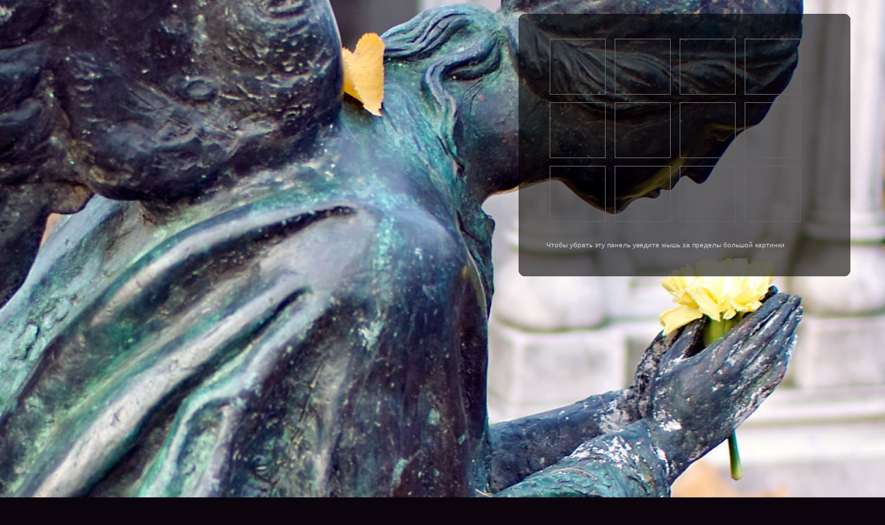

--- FILE ---
content_type: text/html; charset=UTF-8
request_url: https://vvedenskoe.com/flower/
body_size: 3050
content:
<!DOCTYPE HTML PUBLIC "-//W3C//DTD HTML 4.01 Transitional//EN" "http://www.w3.org/TR/html4/loose.dtd">
<HTML>
<HEAD>
<meta http-equiv=Content-Type content="text/html;  charset=utf-8">
<TITLE>Цветок || ВВеⷦдⷧеⷶнⷣсⷠкꙵоⷳеⷷ • Москва :: Vvedenskoe cemetery, Moscow</TITLE>
<link rel="home" href="/" />
<link rel="copyright" href="/copyright/" />
<link rel="author" href="https://liilliil.net/" />

<link href="/favicon.ico" rel="Shortcut Icon" type="image/x-icon" />
<script language="javascript" type="text/javascript" src="/js/ani.pkd.js"></script>
<script language="javascript" type="text/javascript">
	var overPic = true;
	var overPanel = false;
	var ex1;

	function $(id) {return document.getElementById(id);}

	function showpanel() {		overPic=true; if (!overPanel) ex1.play();}
	function hidepanel() {		overPic=false; setTimeout('startfadeout()', 200)}
	function startfadeout() {
		if (overPic || overPanel) return;
		else {ex1.reverse();}
	}

	function rsz() {
		width = $('cblock').offsetWidth;
		width = (width < 700) ? 700 : width;
		$('bigImg').style.width = width+'px';
		$('bigImg').style.height = Math.round(width*9/16)+'px';
	}


</script>
<META property="og:title" content="Цветок">
<META property="og:image" content="http://vvedenskoe.com/img/11.jpg">
<META property="og:type" content="website">
<META property="og:description" content="Введенское кладбище, Москва; Vvedenskoe cemetary, Moscow">

<meta name="Description" content="Введенское кладбище, Москва; Vvedenskoe cemetary, Moscow" />
<meta name="Keywords" content="готика,памятники,скульптура,культура,кладбище,архитектура" />
<meta http-equiv="Last-Modified" content="Mon, 19 Jan 2026 22:00:10 MSK">
<link rel="alternate" type="application/rss+xml" title="RSS сайта vvedenskoe.com" href="https://vvedenskoe.com/rss/" />

<STYLE type="text/css">
body{text-decoration:none;background-color:#0c040c;color:#ccc;font-family:Helvetica,sans-serif;font-size:10px;margin:0;padding:0 0 20px;}
a{color:#eee;}
#cblock{z-index:0;width:100%;}
#thumbs{font-size:9px;color:#ccc;}
#bigImg{width:100%;height:576px;}
#tmbPanel,#tmbPanel .back,#tmbPanel .thumbs{right:50px;top:20px;width:480px;height:380px;margin:0;padding:0;}
#tmbPanel .back{z-index:21;filter:alpha(opacity=60);-moz-opacity:.60;opacity:.60;display:block;background:url(/img/panel.gif);}
#tmbPanel{position:absolute;z-index:10;}
#tmbPanel .thumbs{z-index:22;display:block;position:relative;top:-380px;left:0;}
#tmbImg{width:400px;padding:30px 40px;}
#tmbImg2{display:block;}
#tmbImg a {display:inline-block;padding:2px;border:1px solid #666;margin:5px;width:75px;height:75px}
#tmbImg img {padding:0;border:0;margin:0;width:75px;height:75px}
#descr{width:100%;vertical-align:top;padding:0;margin:0}
#descr td {vertical-align:top;text-align:right}
.desTxt{width:50% !important}
.desTxt2{width:60% !important;margin:50px 10% 50px 20%;padding:0}
.desTxt3{width:80% !important;margin:25px 5% 25px 10%;padding:0}
.invLinks a{color:#000;background-color:#ccc;text-decoration:none;margin:2px;padding:0 4px;}
.hideTmb{display:none;}
.spA {width:290px;display:block;height:40px;background:url(/img/sape/top.gif) no-repeat top;padding:25px 0 0 0;
filter:alpha(opacity=60);-moz-opacity:.60;opacity:.60
}
.spB {width:290px;display:block;background:url(/img/sape/bot.gif) no-repeat bottom; padding: 0 0 10px 0}
.spC {width:270px;display:block;background:url(/img/sape/cntr.gif) repeat-y; padding: 0px 10px 0px 10px; text-align:left}
ul,li {margin:0;padding:0;list-style-type:none}
</STYLE>
</HEAD>
<BODY onLoad="rsz();" onresize="rsz();">
<div id=cblock>
	<img src="/img/11.jpg" onMouseOver="showpanel()" onMouseOut="hidepanel()" id=bigImg alt="Цветок" title="Цветок">
</div>


<table id=descr cellpadding=0 cellspacing=0>
<tr>
	<td class=desTxt>
		<div class=desTxt2>
		

<!--googleoff: all-->
		<div class=spA>
		  <div class=spB>
			<div class=spC><script type="text/javascript">
<!--
var _acic={dataProvider:10};(function(){var e=document.createElement("script");e.type="text/javascript";e.async=true;e.src="https://www.acint.net/aci.js";var t=document.getElementsByTagName("script")[0];t.parentNode.insertBefore(e,t)})()
//-->
</script></div>
		  </div>
		</div>
<!--googleon: all-->
		<p>&nbsp;
		</div>
	</td>
	<td class=desTxt>
		<div class=desTxt2>
						<p>&nbsp;
		<p>
			<span class="invLinks">
			
							<a href="/plan/">План кладбища</a>
						<a href="/copyright/">Об использовании материалов сайта</a><br>
			<a href="/photolist/">Полный список фотографий</a>
			</span>
		</div>
	</td>
<tr>
<td colspan=2>
	<div class=desTxt3>
		<hr noshadow style="margin: 0px;padding: 0px;height:1px; border:none; border-top:1px solid #ccc;">
<div id=o7more>
	<a href="http://www.o7.ru"><img src="/o7logo.gif" alt="Проект o7 studio" title="Проект o7 studio" style="border:0"></a><br>
	<b style="color:#555555">&copy; 2007-2026</b>
	</div>

	</div>
</table>

<div id="tmbPanel" onMouseOver="overPanel=true" onMouseOut="setTimeout('overPanel=false', 200)">
	<div class="back"></div>
	<div class="thumbs">
		<div id=tmbImg>
			<div id=tmbImg2>
			<div style="overflow:auto;width:400px;height:277px">
		<a href="/mourner/"><img src="https://1px.liilliil.net/" alt="" style="background:url(/img/thumbs.jpg) no-repeat scroll 0px 0px"></a>
		<a href="/sorrow/"><img src="https://1px.liilliil.net/" alt="" style="background:url(/img/thumbs.jpg) no-repeat scroll -75px 0px"></a>
		<a href="/flight/"><img src="https://1px.liilliil.net/" alt="" style="background:url(/img/thumbs.jpg) no-repeat scroll -150px 0px"></a>
		<a href="/urn/"><img src="https://1px.liilliil.net/" alt="" style="background:url(/img/thumbs.jpg) no-repeat scroll -225px 0px"></a>
		<a href="/butts/"><img src="https://1px.liilliil.net/" alt="" style="background:url(/img/thumbs.jpg) no-repeat scroll -300px 0px"></a>
		<a href="/blur/"><img src="https://1px.liilliil.net/" alt="" style="background:url(/img/thumbs.jpg) no-repeat scroll -375px 0px"></a>
		<a href="/hand/"><img src="https://1px.liilliil.net/" alt="" style="background:url(/img/thumbs.jpg) no-repeat scroll -450px 0px"></a>
		<a href="/hand2/"><img src="https://1px.liilliil.net/" alt="" style="background:url(/img/thumbs.jpg) no-repeat scroll -525px 0px"></a>
		<a href="/white/"><img src="https://1px.liilliil.net/" alt="" style="background:url(/img/thumbs.jpg) no-repeat scroll -600px 0px"></a>
		<a href="/blue/"><img src="https://1px.liilliil.net/" alt="" style="background:url(/img/thumbs.jpg) no-repeat scroll -675px 0px"></a>
		<a href="/flower/"><img src="https://1px.liilliil.net/" alt="" style="background:url(/img/thumbs.jpg) no-repeat scroll -750px 0px"></a>
		<a href="/decay/"><img src="https://1px.liilliil.net/" alt="" style="background:url(/img/thumbs.jpg) no-repeat scroll -825px 0px"></a>
		<a href="/nymph/"><img src="https://1px.liilliil.net/" alt="" style="background:url(/img/thumbs.jpg) no-repeat scroll -900px 0px"></a>
		<a href="/cross/"><img src="https://1px.liilliil.net/" alt="" style="background:url(/img/thumbs.jpg) no-repeat scroll -975px 0px"></a>
		<a href="/sklep/"><img src="https://1px.liilliil.net/" alt="" style="background:url(/img/thumbs.jpg) no-repeat scroll -1050px 0px"></a>
		<a href="/twilight/"><img src="https://1px.liilliil.net/" alt="" style="background:url(/img/thumbs.jpg) no-repeat scroll -1125px 0px"></a>
		<a href="/gates/"><img src="https://1px.liilliil.net/" alt="" style="background:url(/img/thumbs.jpg) no-repeat scroll -1200px 0px"></a>
		<a href="/gates2/"><img src="https://1px.liilliil.net/" alt="" style="background:url(/img/thumbs.jpg) no-repeat scroll -1275px 0px"></a>
		<a href="/decay2/"><img src="https://1px.liilliil.net/" alt="" style="background:url(/img/thumbs.jpg) no-repeat scroll -1350px 0px"></a>
		<a href="/decay3/"><img src="https://1px.liilliil.net/" alt="" style="background:url(/img/thumbs.jpg) no-repeat scroll -1425px 0px"></a>
		<a href="/yellow/"><img src="https://1px.liilliil.net/" alt="" style="background:url(/img/thumbs.jpg) no-repeat scroll -1500px 0px"></a>
		<a href="/mourner2/"><img src="https://1px.liilliil.net/" alt="" style="background:url(/img/thumbs.jpg) no-repeat scroll -1575px 0px"></a>
		<a href="/mourner3/"><img src="https://1px.liilliil.net/" alt="" style="background:url(/img/thumbs.jpg) no-repeat scroll -1650px 0px"></a>
		<a href="/erlanger/"><img src="https://1px.liilliil.net/" alt="" style="background:url(/img/thumbs.jpg) no-repeat scroll -1725px 0px"></a>
		<a href="/eentrance/"><img src="https://1px.liilliil.net/" alt="" style="background:url(/img/thumbs.jpg) no-repeat scroll -1800px 0px"></a>
		<a href="/plaut/"><img src="https://1px.liilliil.net/" alt="" style="background:url(/img/thumbs.jpg) no-repeat scroll -1875px 0px"></a>
		<a href="/plaut2/"><img src="https://1px.liilliil.net/" alt="" style="background:url(/img/thumbs.jpg) no-repeat scroll -1950px 0px"></a>
		<a href="/nymph2/"><img src="https://1px.liilliil.net/" alt="" style="background:url(/img/thumbs.jpg) no-repeat scroll -2025px 0px"></a>
		<a href="/mgates/"><img src="https://1px.liilliil.net/" alt="" style="background:url(/img/thumbs.jpg) no-repeat scroll -2100px 0px"></a>
		<a href="/mgates2/"><img src="https://1px.liilliil.net/" alt="" style="background:url(/img/thumbs.jpg) no-repeat scroll -2175px 0px"></a>
		<a href="/lattice/"><img src="https://1px.liilliil.net/" alt="" style="background:url(/img/thumbs.jpg) no-repeat scroll -2250px 0px"></a>
		<a href="/name/"><img src="https://1px.liilliil.net/" alt="" style="background:url(/img/thumbs.jpg) no-repeat scroll -2625px 0px"></a>
		<a href="/gates3/"><img src="https://1px.liilliil.net/" alt="" style="background:url(/img/thumbs.jpg) no-repeat scroll -2700px 0px"></a>
		<a href="/gates4/"><img src="https://1px.liilliil.net/" alt="" style="background:url(/img/thumbs.jpg) no-repeat scroll -2775px 0px"></a>
		<a href="/gates5/"><img src="https://1px.liilliil.net/" alt="" style="background:url(/img/thumbs.jpg) no-repeat scroll -2850px 0px"></a>
		<a href="/hydrant/"><img src="https://1px.liilliil.net/" alt="" style="background:url(/img/thumbs.jpg) no-repeat scroll -2925px 0px"></a>
		<a href="/rekk/"><img src="https://1px.liilliil.net/" alt="" style="background:url(/img/thumbs.jpg) no-repeat scroll -3000px 0px"></a>
		<a href="/christ/"><img src="https://1px.liilliil.net/" alt="" style="background:url(/img/thumbs.jpg) no-repeat scroll -3075px 0px"></a>
		<a href="/christ2/"><img src="https://1px.liilliil.net/" alt="" style="background:url(/img/thumbs.jpg) no-repeat scroll -3150px 0px"></a>
		<a href="/christ3/"><img src="https://1px.liilliil.net/" alt="" style="background:url(/img/thumbs.jpg) no-repeat scroll -3225px 0px"></a>
		<a href="/candles/"><img src="https://1px.liilliil.net/" alt="" style="background:url(/img/thumbs.jpg) no-repeat scroll -3300px 0px"></a>
		<a href="/brokenhand1/"><img src="https://1px.liilliil.net/" alt="" style="background:url(/img/thumbs.jpg) no-repeat scroll -3600px 0px"></a>
		<a href="/brokenhand2/"><img src="https://1px.liilliil.net/" alt="" style="background:url(/img/thumbs.jpg) no-repeat scroll -3675px 0px"></a>
		<a href="/brokenhand3/"><img src="https://1px.liilliil.net/" alt="" style="background:url(/img/thumbs.jpg) no-repeat scroll -3750px 0px"></a>
		<a href="/faceless/"><img src="https://1px.liilliil.net/" alt="" style="background:url(/img/thumbs.jpg) no-repeat scroll -3825px 0px"></a>
		<a href="/erlanger-back/"><img src="https://1px.liilliil.net/" alt="" style="background:url(/img/thumbs.jpg) no-repeat scroll -3900px 0px"></a>
		<a href="/columbarium/"><img src="https://1px.liilliil.net/" alt="" style="background:url(/img/thumbs.jpg) no-repeat scroll -3975px 0px"></a>
		<a href="/kislovsky/"><img src="https://1px.liilliil.net/" alt="" style="background:url(/img/thumbs.jpg) no-repeat scroll -4050px 0px"></a>
		<a href="/sunset/"><img src="https://1px.liilliil.net/" alt="" style="background:url(/img/thumbs.jpg) no-repeat scroll -4125px 0px"></a>
	</div>			</div>
		<br>
		<br>
		Чтобы убрать эту панель уведите мышь за пределы большой картинки
		</div>
		
	</div>
</div>  
<script defer src="https://static.cloudflareinsights.com/beacon.min.js/vcd15cbe7772f49c399c6a5babf22c1241717689176015" integrity="sha512-ZpsOmlRQV6y907TI0dKBHq9Md29nnaEIPlkf84rnaERnq6zvWvPUqr2ft8M1aS28oN72PdrCzSjY4U6VaAw1EQ==" data-cf-beacon='{"version":"2024.11.0","token":"635ac1f5824649d3aae6ff5a3229f54f","r":1,"server_timing":{"name":{"cfCacheStatus":true,"cfEdge":true,"cfExtPri":true,"cfL4":true,"cfOrigin":true,"cfSpeedBrain":true},"location_startswith":null}}' crossorigin="anonymous"></script>
</BODY>
</HTML>

<script>
	rsz();
	ex1 = new Animator().addSubject(new NumericalStyleSubject($('tmbPanel'), 'opacity', 0, 1));
	ex1.addSubject(new NumericalStyleSubject($('tmbPanel'), '-moz-opacity', 0, 1));
</script>


--- FILE ---
content_type: application/javascript; charset=UTF-8
request_url: https://vvedenskoe.com/js/ani.pkd.js
body_size: 4727
content:
function Animator(options) {
	this.setOptions(options);
	var _this = this;
	this.timerDelegate = function(){_this.onTimerEvent()};
	this.subjects = [];
	this.target = 0;
	this.state = 0;
	this.lastTime = null;
};
Animator.prototype = {
	setOptions: function(options) {
		this.options = Animator.applyDefaults({
			interval: 20,
			duration: 400,
			onComplete: function(){},
			onStep: function(){},
			transition: Animator.tx.easeInOut
		}, options);
	},
	seekTo: function(to) {
		this.seekFromTo(this.state, to);
	},
	seekFromTo: function(from, to) {
		this.target = Math.max(0, Math.min(1, to));
		this.state = Math.max(0, Math.min(1, from));
		this.lastTime = new Date().getTime();
		if (!this.intervalId) {
			this.intervalId = window.setInterval(this.timerDelegate, this.options.interval);
		}
	},
	jumpTo: function(to) {
		this.target = this.state = Math.max(0, Math.min(1, to));
		this.propagate();
	},
	toggle: function() {
		this.seekTo(1 - this.target);
	},
	addSubject: function(subject) {
		this.subjects[this.subjects.length] = subject;
		return this;
	},
	clearSubjects: function() {
		this.subjects = [];
	},
	propagate: function() {
		var value = this.options.transition(this.state);
		for (var i=0; i<this.subjects.length; i++) {
			if (this.subjects[i].setState) {
				this.subjects[i].setState(value);
			} else {
				this.subjects[i](value);
			}
		}
	},
	onTimerEvent: function() {
		var now = new Date().getTime();
		var timePassed = now - this.lastTime;
		this.lastTime = now;
		var movement = (timePassed / this.options.duration) * (this.state < this.target ? 1 : -1);
		if (Math.abs(movement) >= Math.abs(this.state - this.target)) {
			this.state = this.target;
		} else {
			this.state += movement;
		}
		
		try {
			this.propagate();
		} finally {
			this.options.onStep.call(this);
			if (this.target == this.state) {
				window.clearInterval(this.intervalId);
				this.intervalId = null;
				this.options.onComplete.call(this);
			}
		}
	},
	play: function() {this.seekFromTo(0, 1)},
	reverse: function() {this.seekFromTo(1, 0)},
	inspect: function() {
		var str = "#<Animator:\n";
		for (var i=0; i<this.subjects.length; i++) {
			str += this.subjects[i].inspect();
		}
		str += ">";
		return str;
	}
}
Animator.applyDefaults = function(defaults, prefs) {
	prefs = prefs || {};
	var prop, result = {};
	for (prop in defaults) result[prop] = prefs[prop] !== undefined ? prefs[prop] : defaults[prop];
	return result;
}
Animator.makeArray = function(o) {
	if (o == null) return [];
	if (!o.length) return [o];
	var result = [];
	for (var i=0; i<o.length; i++) result[i] = o[i];
	return result;
}
Animator.camelize = function(string) {
	var oStringList = string.split('-');
	if (oStringList.length == 1) return oStringList[0];
	
	var camelizedString = string.indexOf('-') == 0
		? oStringList[0].charAt(0).toUpperCase() + oStringList[0].substring(1)
		: oStringList[0];
	
	for (var i = 1, len = oStringList.length; i < len; i++) {
		var s = oStringList[i];
		camelizedString += s.charAt(0).toUpperCase() + s.substring(1);
	}
	return camelizedString;
}
Animator.apply = function(el, style, options) {
	if (style instanceof Array) {
		return new Animator(options).addSubject(new CSSStyleSubject(el, style[0], style[1]));
	}
	return new Animator(options).addSubject(new CSSStyleSubject(el, style));
}
Animator.makeEaseIn = function(a) {
	return function(state) {
		return Math.pow(state, a*2); 
	}
}
Animator.makeEaseOut = function(a) {
	return function(state) {
		return 1 - Math.pow(1 - state, a*2); 
	}
}
Animator.makeElastic = function(bounces) {
	return function(state) {
		state = Animator.tx.easeInOut(state);
		return ((1-Math.cos(state * Math.PI * bounces)) * (1 - state)) + state; 
	}
}
Animator.makeADSR = function(attackEnd, decayEnd, sustainEnd, sustainLevel) {
	if (sustainLevel == null) sustainLevel = 0.5;
	return function(state) {
		if (state < attackEnd) {
			return state / attackEnd;
		}
		if (state < decayEnd) {
			return 1 - ((state - attackEnd) / (decayEnd - attackEnd) * (1 - sustainLevel));
		}
		if (state < sustainEnd) {
			return sustainLevel;
		}
		return sustainLevel * (1 - ((state - sustainEnd) / (1 - sustainEnd)));
	}
}
Animator.makeBounce = function(bounces) {
	var fn = Animator.makeElastic(bounces);
	return function(state) {
		state = fn(state); 
		return state <= 1 ? state : 2-state;
	}
}
Animator.tx = {
	easeInOut: function(pos){
		return ((-Math.cos(pos*Math.PI)/2) + 0.5);
	},
	linear: function(x) {
		return x;
	},
	easeIn: Animator.makeEaseIn(1.5),
	easeOut: Animator.makeEaseOut(1.5),
	strongEaseIn: Animator.makeEaseIn(2.5),
	strongEaseOut: Animator.makeEaseOut(2.5),
	elastic: Animator.makeElastic(1),
	veryElastic: Animator.makeElastic(3),
	bouncy: Animator.makeBounce(1),
	veryBouncy: Animator.makeBounce(3)
}

function NumericalStyleSubject(els, property, from, to, units) {
	this.els = Animator.makeArray(els);
	if (property == 'opacity' && window.ActiveXObject) {
		this.property = 'filter';
	} else {
		this.property = Animator.camelize(property);
	}
	this.from = parseFloat(from);
	this.to = parseFloat(to);
	this.units = units != null ? units : 'px';
}
NumericalStyleSubject.prototype = {
	setState: function(state) {
		var style = this.getStyle(state);
		var visibility = (this.property == 'opacity' && state == 0) ? 'hidden' : '';
		var j=0;
		for (var i=0; i<this.els.length; i++) {
			try {
				this.els[i].style[this.property] = style;
			} catch (e) {
				// ignore fontWeight - intermediate numerical values cause exeptions in firefox
				if (this.property != 'fontWeight') throw e;
			}
			if (j++ > 20) return;
		}
	},
	getStyle: function(state) {
		state = this.from + ((this.to - this.from) * state);
		if (this.property == 'filter') return "alpha(opacity=" + Math.round(state*100) + ")";
		if (this.property == 'opacity') return state;
		return Math.round(state) + this.units;
	},
	inspect: function() {
		return "\t" + this.property + "(" + this.from + this.units + " to " + this.to + this.units + ")\n";
	}
}

function ColorStyleSubject(els, property, from, to) {
	this.els = Animator.makeArray(els);
	this.property = Animator.camelize(property);
	this.to = this.expandColor(to);
	this.from = this.expandColor(from);
	this.origFrom = from;
	this.origTo = to;
}

ColorStyleSubject.prototype = {
	expandColor: function(color) {
		var hexColor, red, green, blue;
		hexColor = ColorStyleSubject.parseColor(color);
		if (hexColor) {
			red = parseInt(hexColor.slice(1, 3), 16);
			green = parseInt(hexColor.slice(3, 5), 16);
			blue = parseInt(hexColor.slice(5, 7), 16);
			return [red,green,blue]
		}
		if (window.DEBUG) {
			alert("Invalid colour: '" + color + "'");
		}
	},
	getValueForState: function(color, state) {
		return Math.round(this.from[color] + ((this.to[color] - this.from[color]) * state));
	},
	setState: function(state) {
		var color = '#'
				+ ColorStyleSubject.toColorPart(this.getValueForState(0, state))
				+ ColorStyleSubject.toColorPart(this.getValueForState(1, state))
				+ ColorStyleSubject.toColorPart(this.getValueForState(2, state));
		for (var i=0; i<this.els.length; i++) {
			this.els[i].style[this.property] = color;
		}
	},
	inspect: function() {
		return "\t" + this.property + "(" + this.origFrom + " to " + this.origTo + ")\n";
	}
}

ColorStyleSubject.parseColor = function(string) {
	var color = '#', match;
	if(match = ColorStyleSubject.parseColor.rgbRe.exec(string)) {
		var part;
		for (var i=1; i<=3; i++) {
			part = Math.max(0, Math.min(255, parseInt(match[i])));
			color += ColorStyleSubject.toColorPart(part);
		}
		return color;
	}
	if (match = ColorStyleSubject.parseColor.hexRe.exec(string)) {
		if(match[1].length == 3) {
			for (var i=0; i<3; i++) {
				color += match[1].charAt(i) + match[1].charAt(i);
			}
			return color;
		}
		return '#' + match[1];
	}
	return false;
}
ColorStyleSubject.toColorPart = function(number) {
	if (number > 255) number = 255;
	var digits = number.toString(16);
	if (number < 16) return '0' + digits;
	return digits;
}
ColorStyleSubject.parseColor.rgbRe = /^rgb\(\s*(\d+)\s*,\s*(\d+)\s*,\s*(\d+)\s*\)$/i;
ColorStyleSubject.parseColor.hexRe = /^\#([0-9a-fA-F]{3}|[0-9a-fA-F]{6})$/;

function DiscreteStyleSubject(els, property, from, to, threshold) {
	this.els = Animator.makeArray(els);
	this.property = Animator.camelize(property);
	this.from = from;
	this.to = to;
	this.threshold = threshold || 0.5;
}

DiscreteStyleSubject.prototype = {
	setState: function(state) {
		var j=0;
		for (var i=0; i<this.els.length; i++) {
			this.els[i].style[this.property] = state <= this.threshold ? this.from : this.to; 
		}
	},
	inspect: function() {
		return "\t" + this.property + "(" + this.from + " to " + this.to + " @ " + this.threshold + ")\n";
	}
}

function CSSStyleSubject(els, style1, style2) {
	els = Animator.makeArray(els);
	this.subjects = [];
	if (els.length == 0) return;
	var prop, toStyle, fromStyle;
	if (style2) {
		fromStyle = this.parseStyle(style1, els[0]);
		toStyle = this.parseStyle(style2, els[0]);
	} else {
		toStyle = this.parseStyle(style1, els[0]);
		fromStyle = {};
		for (prop in toStyle) {
			fromStyle[prop] = CSSStyleSubject.getStyle(els[0], prop);
		}
	}
	var prop;
	for (prop in fromStyle) {
		if (fromStyle[prop] == toStyle[prop]) {
			delete fromStyle[prop];
			delete toStyle[prop];
		}
	}
	var prop, units, match, type, from, to;
	for (prop in fromStyle) {
		var fromProp = String(fromStyle[prop]);
		var toProp = String(toStyle[prop]);
		if (toStyle[prop] == null) {
			if (window.DEBUG) alert("No to style provided for '" + prop + '"');
			continue;
		}
		
		if (from = ColorStyleSubject.parseColor(fromProp)) {
			to = ColorStyleSubject.parseColor(toProp);
			type = ColorStyleSubject;
		} else if (fromProp.match(CSSStyleSubject.numericalRe)
				&& toProp.match(CSSStyleSubject.numericalRe)) {
			from = parseFloat(fromProp);
			to = parseFloat(toProp);
			type = NumericalStyleSubject;
			match = CSSStyleSubject.numericalRe.exec(fromProp);
			var reResult = CSSStyleSubject.numericalRe.exec(toProp);
			if (match[1] != null) {
				units = match[1];
			} else if (reResult[1] != null) {
				units = reResult[1];
			} else {
				units = reResult;
			}
		} else if (fromProp.match(CSSStyleSubject.discreteRe)
				&& toProp.match(CSSStyleSubject.discreteRe)) {
			from = fromProp;
			to = toProp;
			type = DiscreteStyleSubject;
			units = 0;
		} else {
			if (window.DEBUG) {
				alert("Unrecognised format for value of "
					+ prop + ": '" + fromStyle[prop] + "'");
			}
			continue;
		}
		this.subjects[this.subjects.length] = new type(els, prop, from, to, units);
	}
}

CSSStyleSubject.prototype = {
	parseStyle: function(style, el) {
		var rtn = {};
		if (style.indexOf(":") != -1) {
			var styles = style.split(";");
			for (var i=0; i<styles.length; i++) {
				var parts = CSSStyleSubject.ruleRe.exec(styles[i]);
				if (parts) {
					rtn[parts[1]] = parts[2];
				}
			}
		}
		else {
			var prop, value, oldClass;
			oldClass = el.className;
			el.className = style;
			for (var i=0; i<CSSStyleSubject.cssProperties.length; i++) {
				prop = CSSStyleSubject.cssProperties[i];
				value = CSSStyleSubject.getStyle(el, prop);
				if (value != null) {
					rtn[prop] = value;
				}
			}
			el.className = oldClass;
		}
		return rtn;
		
	},
	setState: function(state) {
		for (var i=0; i<this.subjects.length; i++) {
			this.subjects[i].setState(state);
		}
	},
	inspect: function() {
		var str = "";
		for (var i=0; i<this.subjects.length; i++) {
			str += this.subjects[i].inspect();
		}
		return str;
	}
}
CSSStyleSubject.getStyle = function(el, property){
	var style;
	if(document.defaultView && document.defaultView.getComputedStyle){
		style = document.defaultView.getComputedStyle(el, "").getPropertyValue(property);
		if (style) {
			return style;
		}
	}
	property = Animator.camelize(property);
	if(el.currentStyle){
		style = el.currentStyle[property];
	}
	return style || el.style[property]
}


CSSStyleSubject.ruleRe = /^\s*([a-zA-Z\-]+)\s*:\s*(\S(.+\S)?)\s*$/;
CSSStyleSubject.numericalRe = /^-?\d+(?:\.\d+)?(%|[a-zA-Z]{2})?$/;
CSSStyleSubject.discreteRe = /^\w+$/;

CSSStyleSubject.cssProperties = ['azimuth','background','background-attachment','background-color','background-image','background-position','background-repeat','border-collapse','border-color','border-spacing','border-style','border-top','border-top-color','border-right-color','border-bottom-color','border-left-color','border-top-style','border-right-style','border-bottom-style','border-left-style','border-top-width','border-right-width','border-bottom-width','border-left-width','border-width','bottom','clear','clip','color','content','cursor','direction','display','elevation','empty-cells','css-float','font','font-family','font-size','font-size-adjust','font-stretch','font-style','font-variant','font-weight','height','left','letter-spacing','line-height','list-style','list-style-image','list-style-position','list-style-type','margin','margin-top','margin-right','margin-bottom','margin-left','max-height','max-width','min-height','min-width','orphans','outline','outline-color','outline-style','outline-width','overflow','padding','padding-top','padding-right','padding-bottom','padding-left','pause','position','right','size','table-layout','text-align','text-decoration','text-indent','text-shadow','text-transform','top','vertical-align','visibility','white-space','width','word-spacing','z-index','opacity','outline-offset','overflow-x','overflow-y'];


function AnimatorChain(animators, options) {
	this.animators = animators;
	this.setOptions(options);
	for (var i=0; i<this.animators.length; i++) {
		this.listenTo(this.animators[i]);
	}
	this.forwards = false;
	this.current = 0;
}

AnimatorChain.prototype = {
	setOptions: function(options) {
		this.options = Animator.applyDefaults({
			resetOnPlay: true
		}, options);
	},
	play: function() {
		this.forwards = true;
		this.current = -1;
		if (this.options.resetOnPlay) {
			for (var i=0; i<this.animators.length; i++) {
				this.animators[i].jumpTo(0);
			}
		}
		this.advance();
	},
	reverse: function() {
		this.forwards = false;
		this.current = this.animators.length;
		if (this.options.resetOnPlay) {
			for (var i=0; i<this.animators.length; i++) {
				this.animators[i].jumpTo(1);
			}
		}
		this.advance();
	},
	// if we have just play()'d, then call reverse(), and vice versa
	toggle: function() {
		if (this.forwards) {
			this.seekTo(0);
		} else {
			this.seekTo(1);
		}
	},
	listenTo: function(animator) {
		var oldOnComplete = animator.options.onComplete;
		var _this = this;
		animator.options.onComplete = function() {
			if (oldOnComplete) oldOnComplete.call(animator);
			_this.advance();
		}
	},
	advance: function() {
		if (this.forwards) {
			if (this.animators[this.current + 1] == null) return;
			this.current++;
			this.animators[this.current].play();
		} else {
			if (this.animators[this.current - 1] == null) return;
			this.current--;
			this.animators[this.current].reverse();
		}
	},
	seekTo: function(target) {
		if (target <= 0) {
			this.forwards = false;
			this.animators[this.current].seekTo(0);
		} else {
			this.forwards = true;
			this.animators[this.current].seekTo(1);
		}
	}
}

function Accordion(options) {
	this.setOptions(options);
	var selected = this.options.initialSection, current;
	if (this.options.rememberance) {
		current = document.location.hash.substring(1);
	}
	this.rememberanceTexts = [];
	this.ans = [];
	var _this = this;
	for (var i=0; i<this.options.sections.length; i++) {
		var el = this.options.sections[i];
		var an = new Animator(this.options.animatorOptions);
		var from = this.options.from + (this.options.shift * i);
		var to = this.options.to + (this.options.shift * i);
		an.addSubject(new NumericalStyleSubject(el, this.options.property, from, to, this.options.units));
		an.jumpTo(0);
		var activator = this.options.getActivator(el);
		activator.index = i;
		activator.onclick = function(){_this.show(this.index)};
		this.ans[this.ans.length] = an;
		this.rememberanceTexts[i] = activator.innerHTML.replace(/\s/g, "");
		if (this.rememberanceTexts[i] === current) {
			selected = i;
		}
	}
	this.show(selected);
}

Accordion.prototype = {
	setOptions: function(options) {
		this.options = Object.extend({
			sections: null,
			getActivator: function(el) {return document.getElementById(el.getAttribute("activator"))},
			shift: 0,
			initialSection: 0,
			rememberance: true,
			animatorOptions: {}
		}, options || {});
	},
	show: function(section) {
		for (var i=0; i<this.ans.length; i++) {
			this.ans[i].seekTo(i > section ? 1 : 0);
		}
		if (this.options.rememberance) {
			document.location.hash = this.rememberanceTexts[section];
		}
	}
}